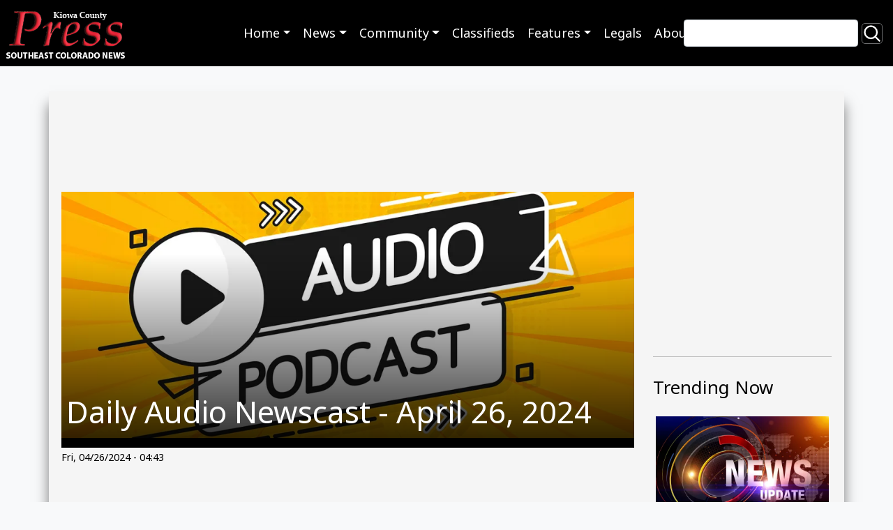

--- FILE ---
content_type: text/html; charset=UTF-8
request_url: https://www.kiowacountypress.net/content/daily-audio-newscast-april-26-2024
body_size: 11690
content:
<!DOCTYPE html>
<html lang="en" dir="ltr" prefix="og: https://ogp.me/ns#">
  <head>
    <meta charset="utf-8" />
<script async src="https://www.googletagmanager.com/gtag/js?id=G-PDX219M2J3"></script>
<script>window.dataLayer = window.dataLayer || [];function gtag(){dataLayer.push(arguments)};gtag("js", new Date());gtag("set", "developer_id.dMDhkMT", true);gtag("config", "G-PDX219M2J3", {"groups":"default","page_placeholder":"PLACEHOLDER_page_location","link_attribution":true});</script>
<meta name="description" content="Daily audio newscast for April 26, 2024." />
<link rel="canonical" href="https://www.kiowacountypress.net/content/daily-audio-newscast-april-26-2024" />
<meta name="Generator" content="Drupal 10 (https://www.drupal.org)" />
<meta name="MobileOptimized" content="width" />
<meta name="HandheldFriendly" content="true" />
<meta name="viewport" content="width=device-width, initial-scale=1.0" />
<link rel="icon" href="/sites/default/files/favicon-512.png" type="image/png" />

    <link rel="shortcut icon" href="/themes/custom/kiowa/favicons/favicon.ico">
    <title>Daily Audio Newscast - April 26, 2024 | KiowaCountyPress.net</title>
    <link rel="stylesheet" media="all" href="/sites/default/files/css/css_w0XdVxWHPwSzQGdTA5QHzqzpb6hVBOsX0-i9IfOroJY.css?delta=0&amp;language=en&amp;theme=kiowa&amp;include=eJxljcEOhCAMRH-IpZ9kKlRttlBCi4a_X-NlD17m8DJvxjQxylIoMy7C9WtgLxT9oELBpjkVWNEofFkvhF10RfmYz7u3B8Gpw5fMlvSkPkErJZXQsOPesR0GuY-GEv8kjtrGKmwH5fC-hk2r40WmhWLS0u7J6uFkugyejEXzEAqPBBuLU48Jm7PWHy3-V4g" />
<link rel="stylesheet" media="all" href="//cdnjs.cloudflare.com/ajax/libs/font-awesome/6.6.0/css/all.min.css" />
<link rel="stylesheet" media="all" href="/sites/default/files/css/css_Bwh3vWv4K5SZPUkdhssjjWXpnLVV3W8oDm0lfKblFdE.css?delta=2&amp;language=en&amp;theme=kiowa&amp;include=eJxljcEOhCAMRH-IpZ9kKlRttlBCi4a_X-NlD17m8DJvxjQxylIoMy7C9WtgLxT9oELBpjkVWNEofFkvhF10RfmYz7u3B8Gpw5fMlvSkPkErJZXQsOPesR0GuY-GEv8kjtrGKmwH5fC-hk2r40WmhWLS0u7J6uFkugyejEXzEAqPBBuLU48Jm7PWHy3-V4g" />
<link rel="stylesheet" media="all" href="/sites/default/files/css/css_ZJnrlWcDDQxDz6dQWSP0w5xJIWRedhmKWrkNjzJjBNA.css?delta=3&amp;language=en&amp;theme=kiowa&amp;include=eJxljcEOhCAMRH-IpZ9kKlRttlBCi4a_X-NlD17m8DJvxjQxylIoMy7C9WtgLxT9oELBpjkVWNEofFkvhF10RfmYz7u3B8Gpw5fMlvSkPkErJZXQsOPesR0GuY-GEv8kjtrGKmwH5fC-hk2r40WmhWLS0u7J6uFkugyejEXzEAqPBBuLU48Jm7PWHy3-V4g" />
<link rel="stylesheet" media="print" href="/sites/default/files/css/css_RU8Zj1LLwwwjhxQ-U1trMyOoPzggKJaE7YUwdoY-0-I.css?delta=4&amp;language=en&amp;theme=kiowa&amp;include=eJxljcEOhCAMRH-IpZ9kKlRttlBCi4a_X-NlD17m8DJvxjQxylIoMy7C9WtgLxT9oELBpjkVWNEofFkvhF10RfmYz7u3B8Gpw5fMlvSkPkErJZXQsOPesR0GuY-GEv8kjtrGKmwH5fC-hk2r40WmhWLS0u7J6uFkugyejEXzEAqPBBuLU48Jm7PWHy3-V4g" />
<link rel="stylesheet" media="all" href="/sites/default/files/css/css_dMPd9x80vErCSfns6rA7jKxHJO96_EGxF__tLWSjVYc.css?delta=5&amp;language=en&amp;theme=kiowa&amp;include=eJxljcEOhCAMRH-IpZ9kKlRttlBCi4a_X-NlD17m8DJvxjQxylIoMy7C9WtgLxT9oELBpjkVWNEofFkvhF10RfmYz7u3B8Gpw5fMlvSkPkErJZXQsOPesR0GuY-GEv8kjtrGKmwH5fC-hk2r40WmhWLS0u7J6uFkugyejEXzEAqPBBuLU48Jm7PWHy3-V4g" />

    
      </head>
  <body class="path-node page-node-type-article">
        <a href="#main-content" class="visually-hidden focusable skip-link">Skip to main content</a>
    
      <div class="dialog-off-canvas-main-canvas" data-off-canvas-main-canvas>
        <header role="banner">
  
  
  <div class="region region--primary-menu">
      <div  id="block-kiowa-site-branding" class="settings-tray-editable d-flex align-items-center" data-drupal-settingstray="editable">
      <a href="/" rel="home">
      <img class="site-logo" src="/sites/default/files/Logo%20-%20KPC%20Web%20SIte%202.png" alt="Home" />
    </a>
      </div>
<nav role="navigation" aria-labelledby="block-kiowa-main-menu-menu" id="block-kiowa-main-menu" class="settings-tray-editable" data-drupal-settingstray="editable">
            
  <h2 class="visually-hidden" id="block-kiowa-main-menu-menu">Main navigation</h2>
  

        
<nav role="navigation" aria-labelledby="menu-main-title" class="menu menu--main navbar navbar-expand-md navbar-dark">
  <span id="menu-main-title" class="visually-hidden"></span>
    <button class="navbar-toggler" type="button" data-bs-toggle="collapse" data-bs-target="#menu-main" aria-controls="menu-main" aria-expanded="false" aria-label="Toggle navigation">
    <span class="navbar-toggler-icon"></span>
  </button>
    <div id="menu-main"class="collapse navbar-collapse">
        <ul class="navbar-nav mr-auto">
                <li class="nav-item dropdown expanded">
                                                  <a href="/" data-toggle="dropdown" role="button" data-bs-toggle="dropdown" aria-expanded="false" class="nav-link dropdown-toggle" data-drupal-link-system-path="&lt;front&gt;">Home</a>
                  <div class="dropdown-menu">
                                        <a href="https://kiowacountypress.net" class="dropdown-item">Front Page - Home</a>
                                        <a href="https://kiowacountypress.net/tag/cheyenne-county" class="dropdown-item">Cheyenne County</a>
                                        <a href="https://kiowacountypress.net/tag/kiowa-county" class="dropdown-item collapsed">Kiowa County</a>
                                        <a href="https://kiowacountypress.net/tag/prowers-county" class="dropdown-item">Prowers County</a>
                      </div>
              </li>
                <li class="nav-item dropdown expanded">
                                                  <a href="https://kiowacountypress.net/content/all-articles" data-toggle="dropdown" role="button" data-bs-toggle="dropdown" aria-expanded="false" class="nav-link dropdown-toggle">News</a>
                  <div class="dropdown-menu">
                                        <a href="/content/all-articles" title="view all articles" class="dropdown-item" data-drupal-link-system-path="node/39806">Latest News &amp; Articles</a>
                                        <a href="/taxonomy/term/1154" class="dropdown-item" data-drupal-link-system-path="taxonomy/term/1154">Listen - News &amp; Podcasts</a>
                                        <a href="https://kiowacountypress.net/tag/colorado" class="dropdown-item">Colorado News</a>
                                        <a href="https://kiowacountypress.net/tag/national" class="dropdown-item">National News</a>
                                        <a href="https://kiowacountypress.net/tag/states" class="dropdown-item">News Across the States</a>
                      </div>
              </li>
                <li class="nav-item dropdown expanded">
                                                  <a href="https://kiowacountypress.net/tag/legal" data-toggle="dropdown" role="button" data-bs-toggle="dropdown" aria-expanded="false" class="nav-link dropdown-toggle">Community</a>
                  <div class="dropdown-menu">
                                        <a href="https://kiowacountypress.net/tag/events" class="dropdown-item">Events</a>
                                        <a href="https://kiowacountypress.net/tag/obituary" title="view obituaries" class="dropdown-item">Obituaries</a>
                                        <a href="https://kiowacountypress.net/tag/school-calendars" class="dropdown-item">School Calendars</a>
                                        <a href="https://kiowacountypress.net/tag/school-menus" class="dropdown-item">School Menus</a>
                                        <a href="https://kiowacountypress.net/tag/school-sports-schedules" class="dropdown-item">School Sports Schedules</a>
                                        <a href="https://kiowacountypress.net/tag/school-sports-scores" class="dropdown-item">School Sports Scores</a>
                                        <a href="/weathernew" title="View Weather" class="dropdown-item" data-drupal-link-system-path="node/55017">Weather</a>
                      </div>
              </li>
                <li class="nav-item">
                                <a href="/classifieds" class="nav-link" data-drupal-link-system-path="node/43615">Classifieds</a>
              </li>
                <li class="nav-item dropdown expanded">
                                                  <a href="https://kiowacountypress.net/tag/recipe" data-toggle="dropdown" role="button" data-bs-toggle="dropdown" aria-expanded="false" class="nav-link dropdown-toggle">Features</a>
                  <div class="dropdown-menu">
                                        <a href="https://kiowacountypress.net/tag/column" class="dropdown-item">Columns</a>
                                        <a href="https://kiowacountypress.net/tag/opinion" class="dropdown-item">Commentary</a>
                                        <a href="https://kiowacountypress.net/tag/movie-review" class="dropdown-item">Movie Reviews</a>
                                        <a href="https://kiowacountypress.net/tag/recipe" class="dropdown-item">Recipes</a>
                      </div>
              </li>
                <li class="nav-item">
                                <a href="/tag/legal" title="Link to legal notices" class="nav-link" data-drupal-link-system-path="taxonomy/term/758">Legals</a>
              </li>
                <li class="nav-item">
                                <a href="/about-us" title="view about us page" class="nav-link" data-drupal-link-system-path="node/60">About</a>
              </li>
        </ul>
      </div>
</nav>
 
  </nav>
<div class="views-exposed-form search-block settings-tray-editable" data-drupal-selector="views-exposed-form-search-content-page-1" id="block-exposedformsearch-contentpage-1" data-drupal-settingstray="editable">
  
    
  <form action="/search" method="get" id="views-exposed-form-search-content-page-1" accept-charset="UTF-8">
  <div class="js-form-item form-item js-form-type-textfield form-item-keys js-form-item-keys">
      <label for="edit-keys">Search</label>
        <input data-drupal-selector="edit-keys" type="text" id="edit-keys" name="keys" value="" size="30" maxlength="128" class="form-text" />

        </div>
<div data-drupal-selector="edit-actions" class="form-actions js-form-wrapper form-wrapper" id="edit-actions"><input data-drupal-selector="edit-submit-search-content" type="submit" id="edit-submit-search-content" value="Search" class="button js-form-submit form-submit btn-secondary" />
</div>


</form>

</div>

  </div>

  
  <div class="region region--secondary-menu">
      <div class="views-element-container settings-tray-editable" id="block-views-block-ad-banner-block-ad-banner" data-drupal-settingstray="editable">
  
    
  <div><div class="js-view-dom-id-792eca0f375b4c0224059590b951b29304d37eda051e65e9d0a987f767f87ac9">
  
  
  

  
  
  

  <h2>0 Banner Ads Found</h2>
    

  
  

  
  
</div>
</div>

</div>

  </div>

</header>
<main role="main">
  <a id="main-content" tabindex="-1"></a>
    <div class="container content-wrapper">
        <div class="row">
      <div class="col-12">
        <div class="region region--highlighted">
      <div data-drupal-messages-fallback class="hidden"></div>

  </div>

      </div>
    </div>
        <div class="row">
    <div id="page_content" class="col-md-9">
      <div class="region region--content row">
      <div id="block-contentbannerad" class="settings-tray-editable" data-drupal-settingstray="editable">
  
    
    <div class="layout layout--onecol">
    <div  class="layout__region layout__region--content">
      <div>
  
    
  
<div >
        <div >
      <span><div class="paragraph paragraph--type--mp-text paragraph--view-mode--default">
  
            <div class="field field--name-mp-text field--type-text-long field--label-hidden field__item"><script async src="https://securepubads.g.doubleclick.net/tag/js/gpt.js"></script>
<script>
  window.googletag = window.googletag || {cmd: []};
  googletag.cmd.push(function() {
    googletag.defineSlot('/21697638366/Test001-LB728x90', [728, 90], 'div-gpt-ad-1682800247854-0').addService(googletag.pubads());
    googletag.pubads().enableSingleRequest();
    googletag.enableServices();
  });
</script>

<!-- /21697638366/Test001-LB728x90 -->
<div id='div-gpt-ad-1682800247854-0' style='min-width: 728px; min-height: 90px;'>
  <script>
    googletag.cmd.push(function() { googletag.display('div-gpt-ad-1682800247854-0'); });
  </script>
</div></div>
      
</div>
</span>
    </div>
  </div>
</div>

    </div>
  </div>

</div>
<div id="block-kiowa-content" class="col-sm-9">
  
    
  <article>
  <div class="article__header">
    <div class="article__header__image">
            <div class="field field--name-field-image-media field--type-entity-reference field--label-hidden field__item"><div>
  <div class="media__image-wrapper">
    
  <div class="field field--name-field-media-image field--type-image field--label-visually_hidden">
    <div class="field__label visually-hidden">Image</div>
              <div class="field__item">    <picture>
                  <source srcset="/sites/default/files/styles/article_lg/public/2023-07/PROMO%2064%20Media%20-%20Audio%20Podcast%20Vector%20EPS-%20iStock%20VectorUp%20-%201383559857.jpg.webp?itok=-KlzzqrX 1x" media="all and (min-width: 992px)" type="image/webp" width="1024" height="440"/>
              <source srcset="/sites/default/files/styles/article_md/public/2023-07/PROMO%2064%20Media%20-%20Audio%20Podcast%20Vector%20EPS-%20iStock%20VectorUp%20-%201383559857.jpg?itok=2Q2PAedO 1x" media="all and (min-width: 768px)" type="image/jpeg" width="764" height="509"/>
                  <img loading="eager" src="/sites/default/files/styles/article_sm/public/2023-07/PROMO%2064%20Media%20-%20Audio%20Podcast%20Vector%20EPS-%20iStock%20VectorUp%20-%201383559857.jpg.webp?itok=RfYaTCSD" width="1024" height="440" alt="PROMO 64 Media - Audio Podcast Vector EPS- iStock VectorUp - 1383559857" />

  </picture>

</div>
          </div>

      </div>
</div>
</div>
      </div>
    <div class="article__header__title">
      
      <h1>
<span>Daily Audio Newscast - April 26, 2024</span>
</h1>
      
    </div>
  </div>
    <div class="article__header__caption small">
    
  </div>
  
  <footer>
    <div class="article__date">
      <small>
<span><time datetime="2024-04-26T04:43:19-06:00" title="Friday, April 26, 2024 - 04:43">Fri, 04/26/2024 - 04:43</time>
</span>
</small>
    </div>
  </footer>

  <div>
    
            <div class="field field--name-field-test field--type-text field--label-hidden field__item"><script async src="https://pagead2.googlesyndication.com/pagead/js/adsbygoogle.js?client=ca-pub-8671712547367738"      crossorigin="anonymous"></script> <!-- Test Responsive --> <ins class="adsbygoogle"      style="display:block"      data-ad-client="ca-pub-8671712547367738"      data-ad-slot="2393753009"      data-ad-format="auto"      data-full-width-responsive="true"></ins> <script>      (adsbygoogle = window.adsbygoogle || []).push({}); </script></div>
      
            <div class="field field--name-body field--type-text-with-summary field--label-hidden field__item"><p>News from around the nation.</p><div>
  
  
  <div class="field field--name-field-media-audio-file field--type-file field--label-visually_hidden">
    <div class="field__label visually-hidden">Audio file</div>
              <div class="field__item"><audio controls="controls">
      <source src="/sites/default/files/2024-04/2024-04-26_audio_daily_newscast_-_april_26_2024.mp3" type="audio/mpeg">
  </audio>
</div>
          </div>

</div>
<p>Louisiana teachers' union concerned about educators' future; Supreme Court hears arguments in Trump immunity case; court issues restraining order against fracking waste-storage facility; landmark NE agreement takes a proactive approach to CO2 pipeline risks.</p><h2>TRANSCRIPT</h2><p>The Public News Service Daily Newscast, April the 26th, 2024.</p><p>I'm Mike Clifford.</p><p>Leaders of a teachers union in Louisiana, voicing concerns now about a package of bills, they say, would have the effect of dissolving labor unions in the state.</p><p>Among them are disability justice activists who see the project as a direct threat to their community.</p><p>Dom Kelly, with New Disabled South, highlights the lack of representation for marginalized communities in the decision making process regarding cop cities construction.</p><p>He says this is not only a democracy issue, but it will widen the gaps that already exist for disabled people encountering police.</p><p>We know that the state and federal prison population is two thirds people with disabilities.</p><p>And the argument that this will train police is not based in any factor data because we know that implicit bias trainings don't actually improve police interaction.</p><p>Shantia Hudson reporting.</p><p>And the Supreme Court's conservative majority appeared ready Thursday to rule that former presidents have some degree of immunity from criminal prosecution.</p><p>The New York Times reports it's a move that could further delay the criminal case against the former President Donald Trump on charges he plotted to subvert the 2020 election.</p><p>The Times notes that such a ruling would likely send the case back to a trial court ordering to draw distinctions between official and private conduct.</p><p>The additional proceedings could make it hard to conduct the trial before the 2024 election.</p><p>And environmental groups say more should be done to protect people's health for what they say is toxic radioactive sludge.</p><p>Ohio has some of the least restrictive rules on fracking waste, says Jill Hunkler with the local advocacy group Ohio Valley Allies.</p><p>She says this makes communities dumping grounds for the byproducts of fracking, and residents are often left to educate themselves on the risks of living near fracking operations and waste sites.</p><p>We can see firsthand how dangerous these facilities are and how poorly they were operating and right within 500 feet of drinking water supply for five million people, which is the Ohio River.</p><p>In a legal complaint, the AG's office says the Martins Ferry facility has exceeded the amount of waste it's permitted to store by thousands of tons.</p><p>Austin Master Services could not be reached for comment.</p><p>Nadia Ramlagan reporting.</p><p>Yale University research has linked exposure to some of these substances to reproductive and developmental problems.</p><p>Next from CNN, pro-Palestinian protests continue at major U.S. universities, with nearly 100 people arrested at the University of Southern California and dozens at the University of Texas at Austin.</p><p>USC canceled its main commencement ceremony for 2024 students in May, citing new safety measures that are in place.</p><p>This is Public News Service.</p><p>CO2 pipelines are on the increase in the U.S. and like all pipelines, they come with some risks.</p><p>Preparing for those risks is a major focus of the Community Benefits Agreement between Nebraska-based Boulder Alliance and Tallgrass Energy Solutions.</p><p>Tallgrass plans to modify an existing gas pipeline that crosses Nebraska to transport CO2.</p><p>Boulder Alliance director Jane Klebb says her organization stands with communities facing energy infrastructure projects to help ensure they have what they need and that the company is giving back.</p><p>And she points to Satarsha, Mississippi's 2020 experience with a massive CO2 pipeline leak as evidence of the importance of first responder training.</p><p>We have real money in here, $400,000 initially, and then additional $200,000 for training and $100,000 for an emergency response system that first responders will get to equip their mostly volunteer firefighters.</p><p>Not only did the Mississippi first responders lack the training for a CO2 disaster, Klebb says some were unaware the pipeline even existed.</p><p>For Public News Service, I'm Deborah Van Fleet.</p><p>And the long-delayed Farm Bill could benefit Virginia farmers by renewing funding for climate-smart investments, but it's been held up for months in the Congress.</p><p>Some lawmakers want this bill to expand funding for programs like the Environmental Quality Incentives Program, or EQIP, which gives financial and technical help to farmers and ranchers to make conservation a priority.</p><p>About $250 million was allocated for the program, but over 9,000 applications were submitted, bringing it to $475 million.</p><p>Gabrielle Walton with the Chesapeake Climate Action Network says these programs' popularity proves their necessity.</p><p>This money allows them not only to practice more efficiently and to preserve the environment that they love so much and they're so attached to, but it also saves them money that they can devote to other concerns and provides them stability for their pocketbooks going forward.</p><p>One issue with the new Farm Bill is a proposed increase in so-called reference pricing, which critics say only benefits large farming operations and would come at the expense of more widely used social and climate-smart programs.</p><p>I'm Edwin J. Vieira.</p><p>Finally, from Shantia Hudson, United Nations experts are raising concerns about DuPont and Kelmore's two chemical giants saying they're violating human rights in North Carolina.</p><p>At a virtual news conference this week, a U.N. representative said these companies have been releasing harmful PFAS chemicals into the environment near the lower Cape Fear River.</p><p>Emily Donovan with the group Clean Cape Fear says more than 300 different chemicals in their water led them to seek help from the U.N.</p><p>She says getting clean and safe drinking water has been an issue for decades, and local residents continue to suffer the consequences.</p><p>The amount of sicknesses and illnesses happening in our region is incredibly.</p><p>In their responses, DuPont has denied responsibility for Fayetteville Works Plant, a suspected contamination source.</p><p>This is Mike Clifford.</p><p>Thank you for wrapping up a week with Public News Service.</p><p>Member and list are supported.</p><p>Here's on great radio stations, your favorite podcast platform.</p><p>Find our trust indicators at publicnewsservice.org.</p></div>
      <span  class="field-tags">
<div  class="content">
 
<span  class="tag"><a href="/taxonomy/term/1154" hreflang="en">Audio Stories and Podcasts</a></span>
 
<span  class="tag"><a href="/tag/national" hreflang="en">national</a></span>
 
<span  class="tag"><a href="/tag/public-news-service" hreflang="en">Public News Service</a></span>
</div>
</span>
  </div>

</article>

</div>
<div class="views-element-container settings-tray-editable" id="block-views-block-similar-articles-block-1" data-drupal-settingstray="editable">
  
      <h2>You may also like these related stories:</h2>
    
  <div><div class="js-view-dom-id-3ba6371f52e4fb6cc4d0f7f5c5a172fd5091c715ebf032a4d60de87a87409672">
  
  
  

  
  
  

  <div class="views-view-grid horizontal cols-3 clearfix">
            <div class="row">
                  <div class="col-xs-12 col-sm-6 col-md-4"><div class="views-field views-field-nothing"><span class="field-content"><div class="dynamic_card">
  <a class="dynamic_card--link" href="/content/plans-fight-coronavirus-must-pay-attention-environment">
    <img loading="lazy" src="/sites/default/files/styles/max_650x650/public/field/image/promo_64j1_health_-_2019_coronaviruse_2019-ncor_china_outbreak_pandemic_-_istock_-_jarun011.jpg.webp?itok=QrjtjHzb" width="660" height="440" alt="PROMO Health - 2019 Coronaviruse 2019-nCor China Outbreak Pandemic - iStock - jarun011" />



  <div class="dynamic_card--wrapper">
    <div class="dynamic_card--title">Plans to fight coronavirus must pay attention to the environment</div> 
  </div>
</a>
</div></span></div></div>
                  <div class="col-xs-12 col-sm-6 col-md-4"><div class="views-field views-field-nothing"><span class="field-content"><div class="dynamic_card">
  <a class="dynamic_card--link" href="/content/politics-2024talks-december-26-2024">
    <img loading="lazy" src="/sites/default/files/styles/max_650x650/public/2024-10/PROMO%20HIRES%20Government%20-%20Politics%20Letters%20Scrabble%20Tiles%20-%20Pixabay%20-%20Wokandapix.jpg.webp?itok=fc2SVg9Y" width="3117" height="2078" alt="Wooden tiles spelling out the word &quot;politics&quot;" />



  <div class="dynamic_card--wrapper">
    <div class="dynamic_card--title">Politics: 2024Talks - December 26, 2024</div> 
  </div>
</a>
</div></span></div></div>
                  <div class="col-xs-12 col-sm-6 col-md-4"><div class="views-field views-field-nothing"><span class="field-content"><div class="dynamic_card">
  <a class="dynamic_card--link" href="/content/daily-audio-newscast-afternoon-update-august-4-2025">
    <img loading="lazy" src="/sites/default/files/styles/max_650x650/public/2025-01/PROMO%20HIRES%20CROPPED%20Media%20-%20News%20Update%20-%20INDU%20BACHKHETI%20-%20iStock-1336427297.jpg.webp?itok=PnQslOpZ" width="6750" height="4500" alt="Concept graphic with the words &quot;News Update&quot; over a map representing the continents of Earth." />



  <div class="dynamic_card--wrapper">
    <div class="dynamic_card--title">Daily Audio Newscast Afternoon Update - August 4, 2025</div> 
  </div>
</a>
</div></span></div></div>
              </div>
          <div class="row">
                  <div class="col-xs-12 col-sm-6 col-md-4"><div class="views-field views-field-nothing"><span class="field-content"><div class="dynamic_card">
  <a class="dynamic_card--link" href="/content/california-referendum-would-lift-ban-new-oil-wells-near-homes">
    <img loading="lazy" src="/sites/default/files/styles/max_650x650/public/2024-10/PROMO%20HIRES%20Energy%20-%20Oil%20Pump%20Rig%20-%20iStock%20-%20Karina%20Movsesyan.jpg.webp?itok=iPitfX_2" width="4974" height="3324" alt="Oil pumping rigs closely spaced on bare ground under a blue cloudless sky" />



  <div class="dynamic_card--wrapper">
    <div class="dynamic_card--title">California referendum would lift ban on new oil wells near homes</div> 
  </div>
</a>
</div></span></div></div>
                  <div class="col-xs-12 col-sm-6 col-md-4"><div class="views-field views-field-nothing"><span class="field-content"><div class="dynamic_card">
  <a class="dynamic_card--link" href="/content/4-ways-get-new-school-year-good%C2%A0start">
    <img loading="lazy" src="/sites/default/files/styles/max_650x650/public/field/image/promo_64j1_people_-_children_child_care_classroom_education_school_academics_-_istock.jpg.webp?itok=23IMSRa7" width="660" height="440" />



  <div class="dynamic_card--wrapper">
    <div class="dynamic_card--title">4 ways to get the new school year off to a good start</div> 
  </div>
</a>
</div></span></div></div>
                  <div class="col-xs-12 col-sm-6 col-md-4"><div class="views-field views-field-nothing"><span class="field-content"><div class="dynamic_card">
  <a class="dynamic_card--link" href="/content/workers-coalition-aims-address-climate-emergency-economic-inequality">
    <img loading="lazy" src="/sites/default/files/styles/max_650x650/public/promo_64j1_climate_-_protest_signs_change_-_istock_-_disobeyart.jpg.webp?itok=t7yXO2rS" width="660" height="440" alt="PROMO Climate - Protest Signs Change - iStock - DisobeyArt" />



  <div class="dynamic_card--wrapper">
    <div class="dynamic_card--title">Worker&#039;s coalition aims to address climate emergency, economic inequality</div> 
  </div>
</a>
</div></span></div></div>
              </div>
          <div class="row">
                  <div class="col-xs-12 col-sm-6 col-md-4"><div class="views-field views-field-nothing"><span class="field-content"><div class="dynamic_card">
  <a class="dynamic_card--link" href="/content/missouri-governor-proposes-859m-expand-i-70">
    <img loading="lazy" src="/sites/default/files/styles/max_650x650/public/promo_64j1_sign_-_construction_road_work_-_istock_-_jakes47s.jpg.webp?itok=48bfrXym" width="660" height="440" alt="PROMO 64J1 Sign - Construction Road Work - iStock - jakes47s" />



  <div class="dynamic_card--wrapper">
    <div class="dynamic_card--title">Missouri governor proposes $859M to expand I-70</div> 
  </div>
</a>
</div></span></div></div>
                  <div class="col-xs-12 col-sm-6 col-md-4"><div class="views-field views-field-nothing"><span class="field-content"><div class="dynamic_card">
  <a class="dynamic_card--link" href="/content/keeping-older-wyoming-residents-losing-nursing-home-coverage">
    <img loading="lazy" src="/sites/default/files/styles/max_650x650/public/promo_64j1_people_-_senior_life_exercise_citizen_-_istock_-_monkeybusinessimages.jpg.webp?itok=WCasR0TS" width="660" height="440" alt="PROMO People - Senior Life Exercise Citizen - iStock - monkeybusinessimages" />



  <div class="dynamic_card--wrapper">
    <div class="dynamic_card--title">Keeping older Wyoming residents from losing nursing home coverage</div> 
  </div>
</a>
</div></span></div></div>
                  <div class="col-xs-12 col-sm-6 col-md-4"><div class="views-field views-field-nothing"><span class="field-content"><div class="dynamic_card">
  <a class="dynamic_card--link" href="/node/48305">
    <img loading="lazy" src="/sites/default/files/styles/max_650x650/public/promo_660_x_440_agriculture_-_tractor_clouds_field_-_chris_sorensen.png.webp?itok=ADy1FI8I" width="660" height="440" alt="PROMO 660 x 440 Agriculture - Tractor Clouds Field - Chris Sorensen" />



  <div class="dynamic_card--wrapper">
    <div class="dynamic_card--title">Government Payments to Farmers Will Fall for 4th Year in a Row</div> 
  </div>
</a>
</div></span></div></div>
              </div>
      </div>

    

  
  

  
  
</div>
</div>

</div>

  </div>

    </div>
          <div id="sidebar_right" class="col-md-3"><div class="region region--sidebar">
      <div id="block-sidebartopad" class="settings-tray-editable" data-drupal-settingstray="editable">
  
    
    <div class="layout layout--onecol">
    <div  class="layout__region layout__region--content">
      <div>
  
    
  
<div >
        <div >
      <span><div class="paragraph paragraph--type--mp-text paragraph--view-mode--default">
  
            <div class="field field--name-mp-text field--type-text-long field--label-hidden field__item"><h1>&nbsp</h1>
<script async src="https://securepubads.g.doubleclick.net/tag/js/gpt.js"></script>
<script>
  window.googletag = window.googletag || {cmd: []};
  googletag.cmd.push(function() {
    googletag.defineSlot('/21697638366/300x250TESTING', [300, 250], 'div-gpt-ad-1682802457438-0').addService(googletag.pubads());
    googletag.pubads().enableSingleRequest();
    googletag.enableServices();
  });
</script>

<!-- /21697638366/300x250TESTING -->
<div id='div-gpt-ad-1682802457438-0' style='min-width: 300px; min-height: 250px;'>
  <script>
    googletag.cmd.push(function() { googletag.display('div-gpt-ad-1682802457438-0'); });
  </script>
</div></div>
      
</div>
</span>
    </div>
  </div>
</div>

    </div>
  </div>

</div>
<div class="views-element-container settings-tray-editable" id="block-skyscraper-ad-test" data-drupal-settingstray="editable">
  
    
  <div><div class="js-view-dom-id-b1504c478437d2a0e806b7bab96e9360b02581734bf9d65a72301163ff29beac">
  
  
  

      <header>
      <hr><h2>Trending Now</h2>
    </header>
  
  
  

      <div class="views-row"><div class="views-field views-field-nothing"><span class="field-content"><div class="dynamic_card">
  <a class="dynamic_card--link" href="/content/daily-audio-newscast-afternoon-update-december-10-2025">
  <div>
  <div class="media__image-wrapper">
    
  <div class="field field--name-field-media-image field--type-image field--label-visually_hidden">
    <div class="field__label visually-hidden">Image</div>
              <div class="field__item">  <img loading="lazy" src="/sites/default/files/styles/large/public/2025-01/PROMO%20HIRES%20CROPPED%20Media%20-%20News%20Update%20-%20INDU%20BACHKHETI%20-%20iStock-1336427297.jpg.webp?itok=kywH2HdI" width="660" height="440" alt="Concept graphic with the words &quot;News Update&quot; over a map representing the continents of Earth." title="PROMO HIRES CROPPED Media - News Update - INDU BACHKHETI - iStock-1336427297" />


</div>
          </div>

      </div>
</div>

  <div class="dynamic_card--wrapper">
    <div class="dynamic_card--title">Daily Audio Newscast Afternoon Update - December 10, 2025</div> 
  </div>
</a>
</div></span></div></div>
    <div class="views-row"><div class="views-field views-field-nothing"><span class="field-content"><div class="dynamic_card">
  <a class="dynamic_card--link" href="/content/daily-audio-newscast-december-10-2025">
  <div>
  <div class="media__image-wrapper">
    
  <div class="field field--name-field-media-image field--type-image field--label-visually_hidden">
    <div class="field__label visually-hidden">Image</div>
              <div class="field__item">  <img loading="lazy" src="/sites/default/files/styles/large/public/2025-01/PROMO%20HIRES%20Media%20-%20News%20Map%20Microphone%20National%20United%20States%20-%20AlexLMX%20-%20iStock-823000260.jpg.webp?itok=RcqQLUz2" width="660" height="440" alt="Microphone with the the word &quot;news&quot; on top of a puzzle map of the United States overlayed with the national flag." title="PROMO HIRES Media - News Map Microphone National United States - AlexLMX - iStock-823000260.jpg" />


</div>
          </div>

      </div>
</div>

  <div class="dynamic_card--wrapper">
    <div class="dynamic_card--title">Daily Audio Newscast - December 10, 2025</div> 
  </div>
</a>
</div></span></div></div>
    <div class="views-row"><div class="views-field views-field-nothing"><span class="field-content"><div class="dynamic_card">
  <a class="dynamic_card--link" href="/content/voting-mail-faces-uncertain-moment-ahead-midterm-elections">
  <div>
  <div class="media__image-wrapper">
    
  <div class="field field--name-field-media-image field--type-image field--label-visually_hidden">
    <div class="field__label visually-hidden">Image</div>
              <div class="field__item">  <img loading="lazy" src="/sites/default/files/styles/large/public/2024-06/PROMO%20HIRES%20Politics%20-%20Election%20Vote%20Ballot%20Keyboard%20-%20iStock%20-%20abluecup.jpg.webp?itok=qX706svT" width="660" height="440" alt="Closeup of a computer keyboard with a key labeled &quot;Vote.&quot; A miniature ballot box is sitting on the key" title="PROMO HIRES Politics - Election Vote Ballot Keyboard - iStock - abluecup" />


</div>
          </div>

      </div>
</div>

  <div class="dynamic_card--wrapper">
    <div class="dynamic_card--title">Voting by mail faces uncertain moment ahead of midterm elections</div> 
  </div>
</a>
</div></span></div></div>
    <div class="views-row"><div class="views-field views-field-nothing"><span class="field-content"><div class="dynamic_card">
  <a class="dynamic_card--link" href="/content/rising-electricity-bills-lead-state-scrutiny-little-relief-residents">
  <div>
  <div class="media__image-wrapper">
    
  <div class="field field--name-field-media-image field--type-image field--label-visually_hidden">
    <div class="field__label visually-hidden">Image</div>
              <div class="field__item">  <img loading="lazy" src="/sites/default/files/styles/large/public/2025-05/PROMO%20HIRES%20Energy%20-%20Electric%20Meter%20Money%20Power%20-%20iStock%20-%20MarkPiovesan.jpg.webp?itok=GdI1vdPq" width="660" height="440" alt="Dials on a electric meter with stacks of coins in front." title="PROMO HIRES Energy - Electric Meter Money Power - iStock - MarkPiovesan" />


</div>
          </div>

      </div>
</div>

  <div class="dynamic_card--wrapper">
    <div class="dynamic_card--title">Rising electricity bills lead to state scrutiny — but little relief for residents</div> 
  </div>
</a>
</div></span></div></div>
    <div class="views-row"><div class="views-field views-field-nothing"><span class="field-content"><div class="dynamic_card">
  <a class="dynamic_card--link" href="/content/daily-audio-newscast-afternoon-update-december-9-2025">
  <div>
  <div class="media__image-wrapper">
    
  <div class="field field--name-field-media-image field--type-image field--label-visually_hidden">
    <div class="field__label visually-hidden">Image</div>
              <div class="field__item">  <img loading="lazy" src="/sites/default/files/styles/large/public/2025-01/PROMO%20HIRES%20CROPPED%20Media%20-%20News%20Update%20-%20INDU%20BACHKHETI%20-%20iStock-1336427297.jpg.webp?itok=kywH2HdI" width="660" height="440" alt="Concept graphic with the words &quot;News Update&quot; over a map representing the continents of Earth." title="PROMO HIRES CROPPED Media - News Update - INDU BACHKHETI - iStock-1336427297" />


</div>
          </div>

      </div>
</div>

  <div class="dynamic_card--wrapper">
    <div class="dynamic_card--title">Daily Audio Newscast Afternoon Update - December 9, 2025</div> 
  </div>
</a>
</div></span></div></div>
    <div class="views-row"><div class="views-field views-field-nothing"><span class="field-content"><div class="dynamic_card">
  <a class="dynamic_card--link" href="/content/new-us-law-hold-tsa-accountable-breast-milk-and-formula-policies">
  <div>
  <div class="media__image-wrapper">
    
  <div class="field field--name-field-media-image field--type-image field--label-visually_hidden">
    <div class="field__label visually-hidden">Image</div>
              <div class="field__item">  <img loading="lazy" src="/sites/default/files/styles/large/public/promo_64j1_transportation_-_airport_plane_reagan_national_washington_dc_-_chris_sorensen.jpg.webp?itok=GC9HGfW-" width="660" height="440" alt="PROMO 64J1 Transportation - Airport Plane Reagan National Washington DC - Chris Sorensen" title="PROMO 64J1 Transportation - Airport Plane Reagan National Washington DC - Chris Sorensen" />


</div>
          </div>

      </div>
</div>

  <div class="dynamic_card--wrapper">
    <div class="dynamic_card--title">New U.S. law to hold TSA accountable on breast milk and formula policies</div> 
  </div>
</a>
</div></span></div></div>
    <div class="views-row"><div class="views-field views-field-nothing"><span class="field-content"><div class="dynamic_card">
  <a class="dynamic_card--link" href="/content/daily-audio-newscast-december-9-2025">
  <div>
  <div class="media__image-wrapper">
    
  <div class="field field--name-field-media-image field--type-image field--label-visually_hidden">
    <div class="field__label visually-hidden">Image</div>
              <div class="field__item">  <img loading="lazy" src="/sites/default/files/styles/large/public/2025-01/PROMO%20HIRES%20Media%20-%20News%20Map%20Microphone%20National%20United%20States%20-%20AlexLMX%20-%20iStock-823000260.jpg.webp?itok=RcqQLUz2" width="660" height="440" alt="Microphone with the the word &quot;news&quot; on top of a puzzle map of the United States overlayed with the national flag." title="PROMO HIRES Media - News Map Microphone National United States - AlexLMX - iStock-823000260.jpg" />


</div>
          </div>

      </div>
</div>

  <div class="dynamic_card--wrapper">
    <div class="dynamic_card--title">Daily Audio Newscast - December 9, 2025</div> 
  </div>
</a>
</div></span></div></div>
    <div class="views-row"><div class="views-field views-field-nothing"><span class="field-content"><div class="dynamic_card">
  <a class="dynamic_card--link" href="/content/new-student-loan-rule-could-dissuade-people-advanced-nursing-degrees">
  <div>
  <div class="media__image-wrapper">
    
  <div class="field field--name-field-media-image field--type-image field--label-visually_hidden">
    <div class="field__label visually-hidden">Image</div>
              <div class="field__item">  <img loading="lazy" src="/sites/default/files/styles/large/public/2024-10/PROMO%20HIRES%20Health%20-%20Healthcare%20Money%20Stethoscope%20Cash%20-%20iStock%20-%20Sensay.jpg.webp?itok=3huGhjla" width="660" height="440" alt="Stethoscope on a stack of paper money" title="PROMO HIRES Health - Healthcare Money Stethoscope Cash - iStock - Sensay" />


</div>
          </div>

      </div>
</div>

  <div class="dynamic_card--wrapper">
    <div class="dynamic_card--title">New student loan rule could dissuade people from advanced nursing degrees</div> 
  </div>
</a>
</div></span></div></div>

    

  
  

  
  
</div>
</div>

</div>
<div id="block-socialmedialinks" class="settings-tray-editable block-social-media-links" data-drupal-settingstray="editable">
  
      <h2>Find us on social media</h2>
    
  

<ul class="social-media-links--platforms platforms inline horizontal">
      <li>
      <a class="social-media-link-icon--twitter" href="https://x.com/KiowaPress"  target="_blank" >
        <span class='fab fa-x-twitter fa-3x'></span>
      </a>

          </li>
      <li>
      <a class="social-media-link-icon--facebook" href="https://www.facebook.com/KiowaCountyPress"  target="_blank" >
        <span class='fab fa-facebook fa-3x'></span>
      </a>

          </li>
      <li>
      <a class="social-media-link-icon--rss" href="/rss.xml"  target="_blank" >
        <span class='fa fa-rss fa-3x'></span>
      </a>

          </li>
      <li>
      <a class="social-media-link-icon--youtube" href="https://www.youtube.com/channel/UCc96G2PNAOjzzbxPzAuqgkw"  target="_blank" >
        <span class='fab fa-youtube fa-3x'></span>
      </a>

          </li>
  </ul>

</div>
<div id="block-googlematrixads" class="settings-tray-editable" data-drupal-settingstray="editable">
  
    
  
            <div class="field field--name-body field--type-text-with-summary field--label-hidden field__item"><script async src="https://pagead2.googlesyndication.com/pagead/js/adsbygoogle.js?client=ca-pub-8671712547367738"
     crossorigin="anonymous"></script>
<ins class="adsbygoogle"
     style="display:block"
     data-ad-format="autorelaxed"
     data-ad-client="ca-pub-8671712547367738"
     data-ad-slot="6783014557"></ins>
<script>
     (adsbygoogle = window.adsbygoogle || []).push({});
</script></div>
      
</div>
<div id="block-sidebarads" class="settings-tray-editable" data-drupal-settingstray="editable">
  
    
    <div class="layout layout--onecol">
    <div  class="layout__region layout__region--content">
      <div>
  
    
  
<div >
        <div >
      <span><div class="paragraph paragraph--type--mp-text paragraph--view-mode--default">
  
            <div class="field field--name-mp-text field--type-text-long field--label-hidden field__item"><script async src="https://securepubads.g.doubleclick.net/tag/js/gpt.js"></script>
<script>
  window.googletag = window.googletag || {cmd: []};
  googletag.cmd.push(function() {
    googletag.defineSlot('/21697638366/Skyscraper_160x600', [160, 600], 'div-gpt-ad-1682801240411-0').addService(googletag.pubads());
    googletag.pubads().enableSingleRequest();
    googletag.enableServices();
  });
</script>

<!-- /21697638366/Skyscraper_160x600 -->
<div id='div-gpt-ad-1682801240411-0' style='min-width: 160px; min-height: 600px;'>
  <script>
    googletag.cmd.push(function() { googletag.display('div-gpt-ad-1682801240411-0'); });
  </script>
</div></div>
      
</div>
</span>
    </div>
  </div>
</div>

    </div>
  </div>

</div>

  </div>
</div>
        </div>
  </div>
</main>
<footer role="contentinfo">
  
  <div class="region region--copyright">
      <div id="block-footercopywrite" class="settings-tray-editable" data-drupal-settingstray="editable">
  
    
  
            <div class="field field--name-body field--type-text-with-summary field--label-hidden field__item"><p class="text-align-center">Kiowa County Press - 1208 Maine Street, Eads, Colorado&nbsp;81036.<br><br>
Email <a href="mailto:KiowaCountyPress@gmail.com">KiowaCountyPress@gmail.com</a><br><br>
Copyright © 2002-2025. All Rights Reserved. An <a href="/about-us"><span>independently-owned newspaper</span></a> serving rural Colorado communities.</p>
<p class="text-align-center"><a href="/privacy"><span>Privacy</span></a></p>
</div>
      
</div>
<div id="block-footeradsense" class="settings-tray-editable" data-drupal-settingstray="editable">
  
    
  
            <div class="field field--name-body field--type-text-with-summary field--label-hidden field__item"><p>.</p><script async src="https://pagead2.googlesyndication.com/pagead/js/adsbygoogle.js?client=ca-pub-8671712547367738"
     crossorigin="anonymous"></script><script async src="https://pagead2.googlesyndication.com/pagead/js/adsbygoogle.js?client=ca-pub-8671712547367738"
     crossorigin="anonymous"></script></div>
      
</div>

  </div>

</footer>

  </div>

    
    <script type="application/json" data-drupal-selector="drupal-settings-json">{"path":{"baseUrl":"\/","pathPrefix":"","currentPath":"node\/49360","currentPathIsAdmin":false,"isFront":false,"currentLanguage":"en"},"pluralDelimiter":"\u0003","suppressDeprecationErrors":true,"google_analytics":{"account":"G-PDX219M2J3","trackOutbound":true,"trackMailto":true,"trackTel":true,"trackDownload":true,"trackDownloadExtensions":"7z|aac|arc|arj|asf|asx|avi|bin|csv|doc(x|m)?|dot(x|m)?|exe|flv|gif|gz|gzip|hqx|jar|jpe?g|js|mp(2|3|4|e?g)|mov(ie)?|msi|msp|pdf|phps|png|ppt(x|m)?|pot(x|m)?|pps(x|m)?|ppam|sld(x|m)?|thmx|qtm?|ra(m|r)?|sea|sit|tar|tgz|torrent|txt|wav|wma|wmv|wpd|xls(x|m|b)?|xlt(x|m)|xlam|xml|z|zip"},"statistics":{"data":{"nid":"49360"},"url":"\/core\/modules\/statistics\/statistics.php"},"ajaxTrustedUrl":{"\/search":true},"user":{"uid":0,"permissionsHash":"1260f69acafb51b83cff76865a5a508fec7c2f8eb7a202bad5aedfe00877843f"}}</script>
<script src="/sites/default/files/js/js_WqyWpOGBrTZc-f8aBKkj1ob7bJ_TWzMZ_TBTU1Y25QY.js?scope=footer&amp;delta=0&amp;language=en&amp;theme=kiowa&amp;include=eJxLz89Pz0mNT8xLzKksyUwu1k9HE9DJzswvT9RPz8lPSszRLS6pzMnMS9cpLkksySwGa0gpKi1IzNFDiAAAc0ghPQ"></script>

  </body>
</html>


--- FILE ---
content_type: text/html; charset=utf-8
request_url: https://www.google.com/recaptcha/api2/aframe
body_size: 269
content:
<!DOCTYPE HTML><html><head><meta http-equiv="content-type" content="text/html; charset=UTF-8"></head><body><script nonce="8kGsjPUJHHd_-Iu8sAKKMA">/** Anti-fraud and anti-abuse applications only. See google.com/recaptcha */ try{var clients={'sodar':'https://pagead2.googlesyndication.com/pagead/sodar?'};window.addEventListener("message",function(a){try{if(a.source===window.parent){var b=JSON.parse(a.data);var c=clients[b['id']];if(c){var d=document.createElement('img');d.src=c+b['params']+'&rc='+(localStorage.getItem("rc::a")?sessionStorage.getItem("rc::b"):"");window.document.body.appendChild(d);sessionStorage.setItem("rc::e",parseInt(sessionStorage.getItem("rc::e")||0)+1);localStorage.setItem("rc::h",'1765433731479');}}}catch(b){}});window.parent.postMessage("_grecaptcha_ready", "*");}catch(b){}</script></body></html>

--- FILE ---
content_type: text/css
request_url: https://www.kiowacountypress.net/sites/default/files/css/css_dMPd9x80vErCSfns6rA7jKxHJO96_EGxF__tLWSjVYc.css?delta=5&language=en&theme=kiowa&include=eJxljcEOhCAMRH-IpZ9kKlRttlBCi4a_X-NlD17m8DJvxjQxylIoMy7C9WtgLxT9oELBpjkVWNEofFkvhF10RfmYz7u3B8Gpw5fMlvSkPkErJZXQsOPesR0GuY-GEv8kjtrGKmwH5fC-hk2r40WmhWLS0u7J6uFkugyejEXzEAqPBBuLU48Jm7PWHy3-V4g
body_size: 17
content:
/* @license   */


--- FILE ---
content_type: image/svg+xml
request_url: https://www.kiowacountypress.net/themes/custom/kiowa/img/icons/search-icon.svg
body_size: 245
content:
<svg xmlns="http://www.w3.org/2000/svg" viewBox="0 0 24 24" fill="none" stroke="white" stroke-width="2" stroke-linecap="round" stroke-linejoin="round">
  <circle cx="10.5" cy="10.5" r="7.5"/>
  <line x1="21" y1="21" x2="15.8" y2="15.8"/>
</svg>
